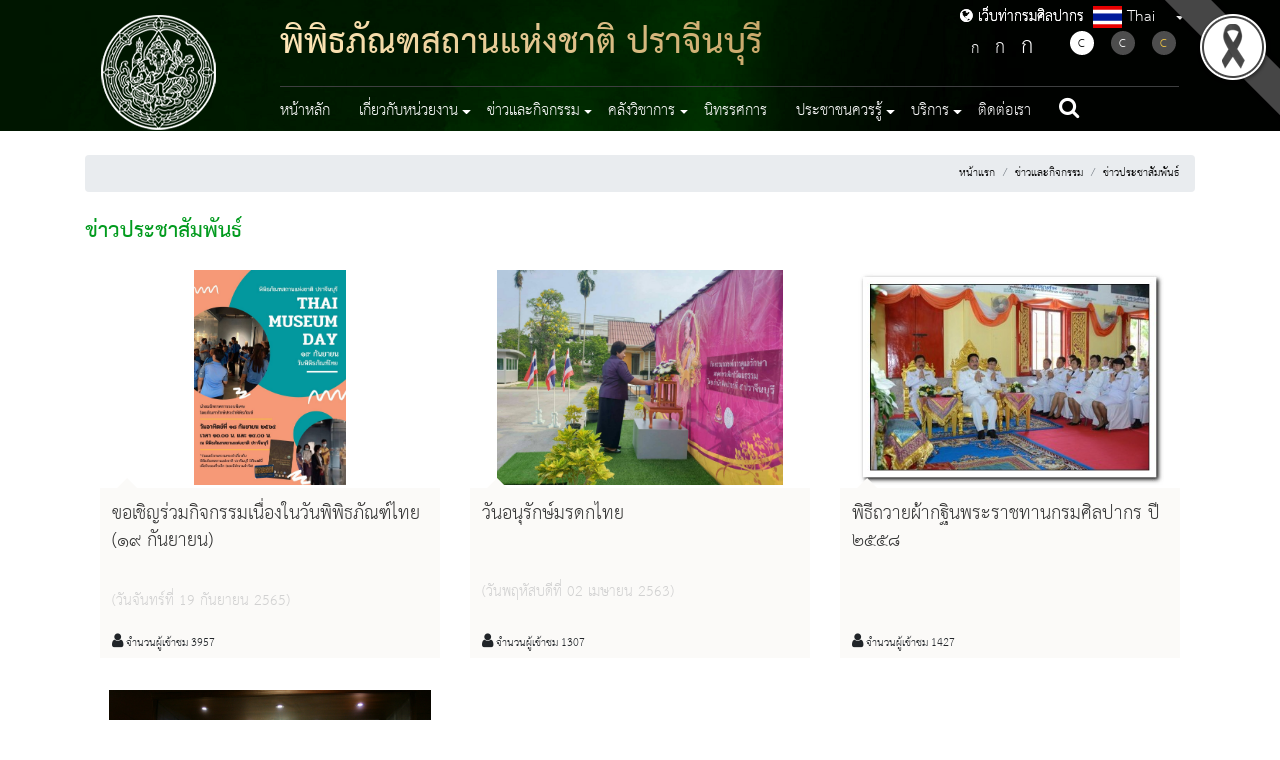

--- FILE ---
content_type: text/html; charset=UTF-8
request_url: https://finearts.go.th/prachinburimuseum/categorie/dept-news
body_size: 42031
content:
<!DOCTYPE html>
<html lang="th">

<head>
    <!-- st1 -->
    <base href="https://finearts.go.th/prachinburimuseum/home">
    <meta charset="UTF-8" />
    <meta name="viewport"               content="width=device-width, initial-scale=1.0" />
    <meta http-equiv="X-UA-Compatible"  content="ie=edge" />

        
    
    <link rel="shortcut icon" href="https://finearts.go.th/images/favicon.ico" type="image/x-icon" />

    <!-- meta -->
<meta name="description" content="กรมศิลปากร พิพิธภัณฑสถานแห่งชาติ ปราจีนบุรี" />
<meta name="keywords" content="กรมศิลปากร พิพิธภัณฑสถานแห่งชาติ ปราจีนบุรี" />


<title>กรมศิลปากร พิพิธภัณฑสถานแห่งชาติ ปราจีนบุรี</title>
    
    <link rel="stylesheet" href="https://finearts.go.th/layout/sub/themes1/css/normalize.css" type="text/css" />
    <link rel="stylesheet" href="https://finearts.go.th/layout/sub/themes1/css/font-awesome.min.css" type="text/css" />
    <link rel="stylesheet" href="https://finearts.go.th/layout/sub/themes1/css/bootstrap.min.css" type="text/css" />
    <link rel="stylesheet" href="https://finearts.go.th/layout/sub/themes1/css/styles.css" type="text/css" />
    <link rel="stylesheet" href="https://finearts.go.th/layout/sub/themes1/css/slick.css" type="text/css"/>
    <link rel="stylesheet" href="https://finearts.go.th/layout/sub/themes1/css/slick-theme.css" type="text/css" />
    <link rel="stylesheet" href="https://finearts.go.th/layout/sub/themes1/css/custom-style.css" type="text/css" />
    <link href="https://cdnjs.cloudflare.com/ajax/libs/flag-icon-css/3.1.0/css/flag-icon.min.css" rel="stylesheet" type="text/css" />

    
    
    <!-- Color -->
    <link href="https://finearts.go.th/layout/sub/themes1/css/color/green.css" type="text/css" rel="stylesheet">



    <link
      rel="stylesheet"
      href="https://cdnjs.cloudflare.com/ajax/libs/malihu-custom-scrollbar-plugin/3.1.5/jquery.mCustomScrollbar.min.css"
      type="text/css"/>

    <!-- Jquery Core Js -->
    <script
      src="https://code.jquery.com/jquery-3.2.1.slim.min.js"
      integrity="sha384-KJ3o2DKtIkvYIK3UENzmM7KCkRr/rE9/Qpg6aAZGJwFDMVNA/GpGFF93hXpG5KkN"
      crossorigin="anonymous"
    ></script>
    <script src="https://finearts.go.th/layout/sub/themes1/plugins/jquery/jquery.min.js"></script>
    <script
      src="https://cdnjs.cloudflare.com/ajax/libs/popper.js/1.12.9/umd/popper.min.js"
      integrity="sha384-ApNbgh9B+Y1QKtv3Rn7W3mgPxhU9K/ScQsAP7hUibX39j7fakFPskvXusvfa0b4Q"
      crossorigin="anonymous"
    ></script>
    <script
    src="https://maxcdn.bootstrapcdn.com/bootstrap/4.0.0/js/bootstrap.min.js"
    integrity="sha384-JZR6Spejh4U02d8jOt6vLEHfe/JQGiRRSQQxSfFWpi1MquVdAyjUar5+76PVCmYl"
    crossorigin="anonymous"
  ></script>
    <script src="https://finearts.go.th/layout/sub/themes1/js/slick.min.js"></script>
    <script
      src="https://maps.googleapis.com/maps/api/js?key=AIzaSyBp5o7bzExzTj-PsuJEodip5xkB0hna8dk"
      async
      defer
    ></script>
    <script src="https://cdnjs.cloudflare.com/ajax/libs/malihu-custom-scrollbar-plugin/3.1.5/jquery.mCustomScrollbar.concat.min.js"></script>
    <script src="https://finearts.go.th/layout/sub/themes1/js/jquery.googlemap.js"></script>

    
    <link href="https://finearts.go.th/layout/sub/themes1/css/additional.css" rel="stylesheet" type="text/css" />

        <style>
        #blackRibbonImage.corner-image {
            position: fixed;     
            top: 0px;         
            right: 0px;        
            width: 122px;
            height: 122px;
            object-fit: cover;  
            z-index: 9999;       
        }
    </style>
    <style>
        @media  print {
            @page  {
                margin-top:60px;
            }
            .no-print { display:none; }
        }
    </style>

</head>

<body>

    <nav id="sidebar">
    <div class="dismiss">
        <em class="fa fa-times-thin"></em>
    </div>
    <div class="wrap-flag">
        <nav class="navbar navbar-expand-lg navbar-dark bg-none rounded flag">
            <ul class="navbar-nav mr-auto">
                <li class="nav-item dropdown">
                    <a class="nav-link dropdown-toggle" href="#" id="dropdown02" data-toggle="dropdown" aria-haspopup="true" aria-expanded="false"><span class="flag-icon flag-icon-th"> </span> Thai</a>
                    <div class="dropdown-menu" aria-labelledby="dropdown02">
                                                                                                                                        <a class="dropdown-item" href="https://finearts.go.th/prachinburimuseum/lang/en"><span class="flag-icon flag-icon-en"> </span> English</a>
                                                                        </div>
                </li>
            </ul>
        </nav>
    </div>


    <div class="nav-action mt-5">
        <div class="change-fontsize">
            <a title="ลดขนาดดัวอักษร" class="decrease-text" href="#"><span style="font-size: 1.75rem;">ก</span></a>
            <a title="ขนาดดัวอักษรปกติ" class="reset-text" href="#"><span style="font-size: 2rem;">ก</span></a>
            <a title="เพิ่มขนาดดัวอักษร" class="increase-text" href="#"><span style="font-size: 2.5rem;">ก</span></a>
        </div>
        <div class="change-fontcolor my-3">
            <a title="แสดงผลแบบปกติ" href="https://finearts.go.th/prachinburimuseum/swichtheme/color"><span class="black active">C</span></a>
            <a title="แสดงผลพื้นหลังสีดำตัวหนังสือสีขาว" href="https://finearts.go.th/prachinburimuseum/swichtheme/white"><span class="white">C</span></a>
            <a title="แสดงผลพื้นหลังสีดำตัวหนังสือสีเหลือง" href="https://finearts.go.th/prachinburimuseum/swichtheme/yellow"><span class="yellow">C</span></a>
        </div>
    </div>

    
    <ul class="list-unstyled components">
        <li class="nav-item ">
                    <a class="nav-link " href="https://finearts.go.th/prachinburimuseum"  >
                        หน้าหลัก
                    </a>
                </li><li class="nav-item dropdown "><a class="nav-link dropdown-toggle" 
                    id="menumenu-mobile-mobile-" data-toggle="dropdown" role="button" aria-haspopup="true" aria-expanded="false">เกี่ยวกับหน่วยงาน</a><ul class="dropdown-menu menu-mobile" aria-labelledby="menumenu-mobile-mobile-"><li><a class="dropdown-item" href="https://finearts.go.th/prachinburimuseum/categorie/vision"  >วิสัยทัศน์และพันธกิจ</a></li><li><a class="dropdown-item" href="https://finearts.go.th/prachinburimuseum/categorie/history"  >ประวัติและบทบาทหน้าที่</a></li><li><a class="dropdown-item" href="https://finearts.go.th/prachinburimuseum/org-structure"  >โครงสร้างและบุคลากร</a></li><li><a class="dropdown-item" href="https://finearts.go.th/prachinburimuseum/department"  >หน่วยงานในสังกัด</a></li></ul></li><li class="nav-item dropdown "><a class="nav-link dropdown-toggle" 
                    id="menumenu-mobile-mobile-" data-toggle="dropdown" role="button" aria-haspopup="true" aria-expanded="false">ข่าวและกิจกรรม</a><ul class="dropdown-menu menu-mobile" aria-labelledby="menumenu-mobile-mobile-"><li><a class="dropdown-item" href="https://finearts.go.th/prachinburimuseum/categorie/activity-news"  >ข่าวกิจกรรม</a></li><li><a class="dropdown-item" href="https://finearts.go.th/prachinburimuseum/categorie/procurement"  >ข่าวจัดซื้อจัดจ้าง</a></li><li><a class="dropdown-item" href="https://finearts.go.th/prachinburimuseum/categorie/job-news"  >ข่าวรับสมัครงาน</a></li><li><a class="dropdown-item" href="https://finearts.go.th/prachinburimuseum/categorie/gallery-and-activities"  >คลังภาพกิจกรรม</a></li><li><a class="dropdown-item" href="https://finearts.go.th/prachinburimuseum/categorie/dept-news"  >ข่าวประชาสัมพันธ์</a></li><li><a class="dropdown-item" href="https://finearts.go.th/prachinburimuseum/categorie/calendar"  >ปฏิทินกิจกรรม</a></li></ul></li><li class="nav-item dropdown "><a class="nav-link dropdown-toggle" 
                    id="menumenu-mobile-mobile-" data-toggle="dropdown" role="button" aria-haspopup="true" aria-expanded="false">คลังวิชาการ</a><ul class="dropdown-menu menu-mobile" aria-labelledby="menumenu-mobile-mobile-"><li><a class="dropdown-item" href="https://finearts.go.th/prachinburimuseum/categorie/general"  >ความรู้ทั่วไป</a></li><li><a class="dropdown-item" href="https://finearts.go.th/prachinburimuseum/categorie/valuable-gallery"  >คลังภาพทรงคุณค่า</a></li><li><a class="dropdown-item" href="https://finearts.go.th/prachinburimuseum/categorie/dept-ebook"  >หนังสืออิเล็กทรอนิกส์</a></li><li><a class="dropdown-item" href="https://finearts.go.th/prachinburimuseum/categorie/video"  >วีดีทัศน์</a></li></ul></li><li class="nav-item ">
                    <a class="nav-link " href="https://finearts.go.th/prachinburimuseum/categorie/exhibition"  >
                        นิทรรศการ
                    </a>
                </li><li class="nav-item dropdown "><a class="nav-link dropdown-toggle" 
                    id="menumenu-mobile-mobile-" data-toggle="dropdown" role="button" aria-haspopup="true" aria-expanded="false">ประชาชนควรรู้</a><ul class="dropdown-menu menu-mobile" aria-labelledby="menumenu-mobile-mobile-"><li><a class="dropdown-item" href="https://finearts.go.th/prachinburimuseum/categorie/dept-laws-and-regulations"  >กฎหมายและระเบียบ</a></li><li><a class="dropdown-item" href="https://finearts.go.th/prachinburimuseum/categorie/interesting-facts"  >เรื่องน่ารู้</a></li></ul></li><li class="nav-item dropdown "><a class="nav-link dropdown-toggle" 
                    id="menumenu-mobile-mobile-" data-toggle="dropdown" role="button" aria-haspopup="true" aria-expanded="false">บริการ</a><ul class="dropdown-menu menu-mobile" aria-labelledby="menumenu-mobile-mobile-"><li><a class="dropdown-item" href="https://finearts.go.th/prachinburimuseum/categorie/document-download"  >เอกสารดาวน์โหลด</a></li><li><a class="dropdown-item" href="https://finearts.go.th/prachinburimuseum/categorie/poll"  >แบบสอบถาม</a></li><li><a class="dropdown-item" href="https://finearts.go.th/prachinburimuseum/categorie/faq"  >สอบถามบ่อย</a></li></ul></li><li class="nav-item ">
                    <a class="nav-link " href="https://finearts.go.th/prachinburimuseum/contact"  >
                        ติดต่อเรา
                    </a>
                </li>
    </ul>
</nav>

<!--  Header  -->
<header class="main-header">
    <div class="main-nav container">
        <nav class="navbar navbar-expand-lg navbar-dark bg-transparent">
            <a class="navbar-brand" href="https://finearts.go.th/prachinburimuseum">
                <img src="https://finearts.go.th/layout/sub/themes1/images/logo.png" alt="logo" class="img-fluid fineart-logo" />
                <div class="co-logo-mobile">
                    <span class="th-name">พิพิธภัณฑสถานแห่งชาติ ปราจีนบุรี</span>
                    <span class="en-name">Prachinburi National Museum</span>
                </div>
                <div class="btn-go-fa"><a href="https://finearts.go.th/main"><i class="fa fa-globe" style="font-size:15px;"></i> เว็บท่ากรมศิลปากร</a></div>
            </a>
            <button class="navbar-toggler" type="button" id="sidebarCollapse">
                <span class="navbar-toggler-icon"></span>
            </button>
            <div class="collapse navbar-collapse" id="main-navbar">
                <div class="navbar-wrapper">
                    <div class="top-navbar">
                        <div class="co-logo">
                            <span class="th-name">พิพิธภัณฑสถานแห่งชาติ ปราจีนบุรี</span>
                            
                        </div>
                        <div class="btn-go-fa"><a href="https://finearts.go.th/main"><i class="fa fa-globe" style="font-size:15px;"></i> เว็บท่ากรมศิลปากร</a></div>
                        <div class="wrap-flag">
                            <nav class="navbar navbar-expand-lg navbar-dark bg-none rounded flag">
                                <div class="navbar-nav mr-auto">
                                    <a class="nav-link dropdown-toggle" href="#" id="dropdown01" data-toggle="dropdown" aria-haspopup="true" aria-expanded="false"><span class="flag-icon flag-icon-th"> </span> Thai</a>
                                    <div class="dropdown-menu" aria-labelledby="dropdown01">
                                                                                                                                                                                                                        <a class="dropdown-item" href="https://finearts.go.th/prachinburimuseum/lang/en"><span class="flag-icon flag-icon-en"> </span> English</a>
                                                                                                                        </div>
                                </div>
                            </nav>
                        </div>
                        <div class="nav-action">
                            <div class="change-fontsize">
                                <a title="ลดขนาดดัวอักษร" class="decrease-text" href="https://finearts.go.th/layout/sub/themes1/"><span style="font-size: 1.75rem;">ก</span></a>
                                <a title="ขนาดดัวอักษรปกติ" class="reset-text" href="https://finearts.go.th/layout/sub/themes1/"><span style="font-size: 2rem;">ก</span></a>
                                <a title="เพิ่มขนาดดัวอักษร" class="increase-text" href="https://finearts.go.th/layout/sub/themes1/"><span style="font-size: 2.5rem;">ก</span></a>
                            </div>
                            <div class="change-fontcolor">
                                <a title="แสดงผลแบบปกติ" href="https://finearts.go.th/prachinburimuseum/swichtheme/color"><span class="black active">C</span></a>
                                <a title="แสดงผลพื้นหลังสีดำตัวหนังสือสีขาว" href="https://finearts.go.th/prachinburimuseum/swichtheme/white"><span class="white">C</span></a>
                                <a title="แสดงผลพื้นหลังสีดำตัวหนังสือสีเหลือง" href="https://finearts.go.th/prachinburimuseum/swichtheme/yellow"><span class="yellow">C</span></a>
                            </div>
                        </div>
                    </div>
                    <div class="collapse navbar-collapse navbars-menu-main d-flex justify-content-between" id="navbars-menu-main">
                        
                        <ul class="change-font-size navbar-nav">
                            <li class="nav-item ">
                    <a class="nav-link " href="https://finearts.go.th/prachinburimuseum"  >
                        หน้าหลัก
                    </a>
                </li><li class="nav-item dropdown "><a class="nav-link dropdown-toggle" 
                    id="menu-" data-toggle="dropdown" role="button" aria-haspopup="true" aria-expanded="false">เกี่ยวกับหน่วยงาน</a><ul class="dropdown-menu " aria-labelledby="menu-"><li><a class="dropdown-item" href="https://finearts.go.th/prachinburimuseum/categorie/vision"  >วิสัยทัศน์และพันธกิจ</a></li><li><a class="dropdown-item" href="https://finearts.go.th/prachinburimuseum/categorie/history"  >ประวัติและบทบาทหน้าที่</a></li><li><a class="dropdown-item" href="https://finearts.go.th/prachinburimuseum/org-structure"  >โครงสร้างและบุคลากร</a></li><li><a class="dropdown-item" href="https://finearts.go.th/prachinburimuseum/department"  >หน่วยงานในสังกัด</a></li></ul></li><li class="nav-item dropdown "><a class="nav-link dropdown-toggle" 
                    id="menu-" data-toggle="dropdown" role="button" aria-haspopup="true" aria-expanded="false">ข่าวและกิจกรรม</a><ul class="dropdown-menu " aria-labelledby="menu-"><li><a class="dropdown-item" href="https://finearts.go.th/prachinburimuseum/categorie/activity-news"  >ข่าวกิจกรรม</a></li><li><a class="dropdown-item" href="https://finearts.go.th/prachinburimuseum/categorie/procurement"  >ข่าวจัดซื้อจัดจ้าง</a></li><li><a class="dropdown-item" href="https://finearts.go.th/prachinburimuseum/categorie/job-news"  >ข่าวรับสมัครงาน</a></li><li><a class="dropdown-item" href="https://finearts.go.th/prachinburimuseum/categorie/gallery-and-activities"  >คลังภาพกิจกรรม</a></li><li><a class="dropdown-item" href="https://finearts.go.th/prachinburimuseum/categorie/dept-news"  >ข่าวประชาสัมพันธ์</a></li><li><a class="dropdown-item" href="https://finearts.go.th/prachinburimuseum/categorie/calendar"  >ปฏิทินกิจกรรม</a></li></ul></li><li class="nav-item dropdown "><a class="nav-link dropdown-toggle" 
                    id="menu-" data-toggle="dropdown" role="button" aria-haspopup="true" aria-expanded="false">คลังวิชาการ</a><ul class="dropdown-menu " aria-labelledby="menu-"><li><a class="dropdown-item" href="https://finearts.go.th/prachinburimuseum/categorie/general"  >ความรู้ทั่วไป</a></li><li><a class="dropdown-item" href="https://finearts.go.th/prachinburimuseum/categorie/valuable-gallery"  >คลังภาพทรงคุณค่า</a></li><li><a class="dropdown-item" href="https://finearts.go.th/prachinburimuseum/categorie/dept-ebook"  >หนังสืออิเล็กทรอนิกส์</a></li><li><a class="dropdown-item" href="https://finearts.go.th/prachinburimuseum/categorie/video"  >วีดีทัศน์</a></li></ul></li><li class="nav-item ">
                    <a class="nav-link " href="https://finearts.go.th/prachinburimuseum/categorie/exhibition"  >
                        นิทรรศการ
                    </a>
                </li><li class="nav-item dropdown "><a class="nav-link dropdown-toggle" 
                    id="menu-" data-toggle="dropdown" role="button" aria-haspopup="true" aria-expanded="false">ประชาชนควรรู้</a><ul class="dropdown-menu " aria-labelledby="menu-"><li><a class="dropdown-item" href="https://finearts.go.th/prachinburimuseum/categorie/dept-laws-and-regulations"  >กฎหมายและระเบียบ</a></li><li><a class="dropdown-item" href="https://finearts.go.th/prachinburimuseum/categorie/interesting-facts"  >เรื่องน่ารู้</a></li></ul></li><li class="nav-item dropdown "><a class="nav-link dropdown-toggle" 
                    id="menu-" data-toggle="dropdown" role="button" aria-haspopup="true" aria-expanded="false">บริการ</a><ul class="dropdown-menu " aria-labelledby="menu-"><li><a class="dropdown-item" href="https://finearts.go.th/prachinburimuseum/categorie/document-download"  >เอกสารดาวน์โหลด</a></li><li><a class="dropdown-item" href="https://finearts.go.th/prachinburimuseum/categorie/poll"  >แบบสอบถาม</a></li><li><a class="dropdown-item" href="https://finearts.go.th/prachinburimuseum/categorie/faq"  >สอบถามบ่อย</a></li></ul></li><li class="nav-item ">
                    <a class="nav-link " href="https://finearts.go.th/prachinburimuseum/contact"  >
                        ติดต่อเรา
                    </a>
                </li>
                            <li class="nav-item" style="padding: 0 !important;" >
                                <a class="nav-link" href="https://finearts.go.th/prachinburimuseum/search"><em class="fa fa-search"></em></a>
                            </li>
                        </ul>
                    </div>
                </div>
            </div>
        </nav>
    </div>
    <div>
        <img src="https://finearts.go.th/layout/sub/themes1/images/page.jpg" class="d-block w-100 head_pages" alt="..." />
    </div>
</header>

    
    <!-- START Content -->
    <div class="row wrap-content">
        <div class="container">
            <div class="row">
                <div class="col-12">

                    <div>
                        <br>
                        <!-- START Breadcrump -->
                        <div class="" title="nav">
                            <nav aria-label="breadcrumb">
                                <ol class="breadcrumb bread justify-content-end">
                                    <li class="breadcrumb-item"><a title="หน้าแรก" href="https://finearts.go.th/prachinburimuseum">หน้าแรก</a></li>
                                     <li class="breadcrumb-item"><a href="https://finearts.go.th/prachinburimuseum/categorie/news-activity">ข่าวและกิจกรรม</a></li><li class="breadcrumb-item active"><a href="https://finearts.go.th/prachinburimuseum/categorie/dept-news">ข่าวประชาสัมพันธ์</a></li>                                 </ol>
                            </nav>
                        </div>
                    </div>
                    <div>
                        <!-- END Breadcrump -->
                        <div class=" text-content" style="min-height: 70vh;">
                            <div class="title-page">
                                ข่าวประชาสัมพันธ์                            </div>
                
                                <div class="col-md-12">
        <div class="row news-list">
            <div class="col-md-4 col-sm-12 my-3">
            <div class="news-item">
                <div class="news-img" style="background:#fff;">
                    <img src="https://finearts.go.th/storage/contents/2022/09/image_cover/QKnrNM05YP7iT9azD2i6nU4qVaqbQ7Ia3sqSroC7.jpeg" alt="ภาพประกอบ ข่าวประชาสัมพันธ์" class="img-fluid" style="max-height:215px;"/>
                    <div class="news-actions"></div>
                </div>
                <div class="news-desc">
                    <div class="news-title  _limitrow2 vtips" title="ขอเชิญร่วมกิจกรรมเนื่องในวันพิพิธภัณฑ์ไทย (๑๙ กันยายน)">
                        <a title="ขอเชิญร่วมกิจกรรมเนื่องในวันพิพิธภัณฑ์ไทย (๑๙ กันยายน)" href="http://finearts.go.th/prachinburimuseum/view/36205-ขอเชิญร่วมกิจกรรมเนื่องในวันพิพิธภัณฑ์ไทย--๑๙-กันยายน-">
                            ขอเชิญร่วมกิจกรรมเนื่องในวันพิพิธภัณฑ์ไทย (๑๙ กันยายน)
                        </a>
                    </div>
                    <div class="_limitrow2 vtips" title="" style="font-size:1.4rem; color:#777;">
                        
                    </div>
                    <div class="news-date">
                        (วันจันทร์ที่ 19 กันยายน 2565)
                    </div>
                    <div style="font-size:1rem;"><em class="fa fa-user"></em> จำนวนผู้เข้าชม 3957</div>
                </div>
            </div>
        </div>

    
        
        <div class="col-md-4 col-sm-12 my-3">
            <div class="news-item">
                <div class="news-img" style="background:#fff;">
                    <img src="https://finearts.go.th/storage/contents/image_cover/r4MIcuVyKslQKNKVslHqsFgL9bXsH6oJrerTd7nT.jpeg" alt="ภาพประกอบ ข่าวประชาสัมพันธ์" class="img-fluid" style="max-height:215px;"/>
                    <div class="news-actions"></div>
                </div>
                <div class="news-desc">
                    <div class="news-title  _limitrow2 vtips" title="วันอนุรักษ์มรดกไทย">
                        <a title="วันอนุรักษ์มรดกไทย" href="http://finearts.go.th/prachinburimuseum/view/15659-วันอนุรักษ์มรดกไทย">
                            วันอนุรักษ์มรดกไทย
                        </a>
                    </div>
                    <div class="_limitrow2 vtips" title="" style="font-size:1.4rem; color:#777;">
                        
                    </div>
                    <div class="news-date">
                        (วันพฤหัสบดีที่ 02 เมษายน 2563)
                    </div>
                    <div style="font-size:1rem;"><em class="fa fa-user"></em> จำนวนผู้เข้าชม 1307</div>
                </div>
            </div>
        </div>

    
        
        <div class="col-md-4 col-sm-12 my-3">
            <div class="news-item">
                <div class="news-img" style="background:#fff;">
                    <img src="https://finearts.go.th/storage/contents/image_cover/sfs0lIlxCx5DRw8xQFora6VRX4zUXcDNG7QRpnpj.jpeg" alt="ภาพประกอบ ข่าวประชาสัมพันธ์" class="img-fluid" style="max-height:215px;"/>
                    <div class="news-actions"></div>
                </div>
                <div class="news-desc">
                    <div class="news-title  _limitrow2 vtips" title="พิธีถวายผ้ากฐินพระราชทานกรมศิลปากร ปี ๒๕๕๘">
                        <a title="พิธีถวายผ้ากฐินพระราชทานกรมศิลปากร ปี ๒๕๕๘" href="http://finearts.go.th/prachinburimuseum/view/13078-พิธีถวายผ้ากฐินพระราชทานกรมศิลปากร-ปี-๒๕๕๘">
                            พิธีถวายผ้ากฐินพระราชทานกรมศิลปากร ปี ๒๕๕๘
                        </a>
                    </div>
                    <div class="_limitrow2 vtips" title="" style="font-size:1.4rem; color:#777;">
                        
                    </div>
                    <div class="news-date">
                        
                    </div>
                    <div style="font-size:1rem;"><em class="fa fa-user"></em> จำนวนผู้เข้าชม 1427</div>
                </div>
            </div>
        </div>

    
        
        <div class="col-md-4 col-sm-12 my-3">
            <div class="news-item">
                <div class="news-img" style="background:#fff;">
                    <img src="https://finearts.go.th/storage/contents/image_cover/N036pQPeV21Rboev5gZcSa3E1AGnkK6FVqd5eyJe.jpeg" alt="ภาพประกอบ ข่าวประชาสัมพันธ์" class="img-fluid" style="max-height:215px;"/>
                    <div class="news-actions"></div>
                </div>
                <div class="news-desc">
                    <div class="news-title  _limitrow2 vtips" title="ศึกษาดูงานโครงการเนื่องในพระราชดำริพระบาทสมเด็จพระนางเจ้าสิริกิติ์ พระบรมราชินีนาถ">
                        <a title="ศึกษาดูงานโครงการเนื่องในพระราชดำริพระบาทสมเด็จพระนางเจ้าสิริกิติ์ พระบรมราชินีนาถ" href="http://finearts.go.th/prachinburimuseum/view/13077-ศึกษาดูงานโครงการเนื่องในพระราชดำริพระบาทสมเด็จพระนางเจ้าสิริกิติ์-พระบรมราชินีนาถ">
                            ศึกษาดูงานโครงการเนื่องในพระราชดำริพระบาทสมเด็จพระนางเจ้าสิริกิติ์ พระบรมราชินีนาถ
                        </a>
                    </div>
                    <div class="_limitrow2 vtips" title="" style="font-size:1.4rem; color:#777;">
                        
                    </div>
                    <div class="news-date">
                        
                    </div>
                    <div style="font-size:1rem;"><em class="fa fa-user"></em> จำนวนผู้เข้าชม 2159</div>
                </div>
            </div>
        </div>

            </div>
    </div>

    

    
    <div style="text-align:center; margin-top:1rem;">
	<span style="display:inline-block;">
			</span>
</div>
    



                
                
                            
                                                </div>
                    </div>
                    <br>


                </div>
            </div>
        </div>
        
    </div>
    <!-- END Content -->


    <!--####### START FOOTER ####### -->
<footer>
    <div class="row m-0 footer">
        <div class="container">
            <div class="row">
                                    <div class="col-md-3">
                        <iframe
                            src="https://www.facebook.com/plugins/page.php?href=https://www.facebook.com/prachinburimuseum/&tabs=timeline&width=250&height=220&small_header=true&adapt_container_width=true&hide_cover=false&show_facepile=false&appId"
                            width="100%"
                            height="220"
                            style="border:none;overflow:hidden"
                            scrolling="no"
                            frameborder="0"
                            allowTransparency="true"
                            allow="encrypted-media"
                        >
                        </iframe>
                    </div>
                                <div class="col-md-5 mt-3">
                    <h3>พิพิธภัณฑสถานแห่งชาติ ปราจีนบุรี</h3>
                    <p>
                        ถนนปราจีนอนุสรณ์ ตำบลหน้าเมือง อำเภอเมืองปราจีนบุรี จังหวัดปราจีนบุรี 25000<br>
                        <i class="fa fa-phone"></i> : 0-3721-1586<br>
                        <i class="fa fa-envelope"></i> : <a href="mailto:nm_prajinburi@finearts.go.th, prachinburi.museum@gmail.com" style="color:#ddd;">nm_prajinburi@finearts.go.th, prachinburi.museum@gmail.com</a>
                    </p>

                    <div class="pt-4" id="analytic_viewall"  title="Visit amount.">
    <!-- GAnalytics sector load. -->
</div>

                </div>

                <div class="col-md-4">
                    <table style="width:100%; margin-bottom:10px;">
                        <tr>
                            <td style="text-align:left !important; width:33%;"><img src="https://finearts.go.th/layout/main/themes3/images/wc1.png" alt="" class="img-fluid" style="width:80%; display:inline-block;"/></td>
                            <td style="text-align:left !important; width:33%;"><img src="https://finearts.go.th/layout/main/themes3/images/valid-xhtml10.png" alt="" class="img-fluid" style="width:80%; display:inline-block;"/></td>
                            <td style="text-align:left !important; width:33%;"><img src="https://finearts.go.th/layout/main/themes3/images/thaiwebaccessibility-universal-design.png" alt="" style="width:80%; display:inline-block;"/></td>
                        </tr>
                    </table>
                    <div class="clearfix"></div>

                    <div class="row">
                                                    <div class="col-md-6">
                                                                    <div style="line-height:32px;">
                                        <a href="https://finearts.go.th/prachinburimuseum" style="color:#eee; text-decoration:none;">หน้าหลัก</a>
                                    </div>
                                                                    <div style="line-height:32px;">
                                        <a href="https://finearts.go.th/prachinburimuseum/categorie/dept-news#" style="color:#eee; text-decoration:none;">ข่าวและกิจกรรม</a>
                                    </div>
                                                                    <div style="line-height:32px;">
                                        <a href="https://finearts.go.th/prachinburimuseum/categorie/exhibition" style="color:#eee; text-decoration:none;">นิทรรศการ</a>
                                    </div>
                                                                    <div style="line-height:32px;">
                                        <a href="https://finearts.go.th/prachinburimuseum/categorie/dept-news#" style="color:#eee; text-decoration:none;">บริการ</a>
                                    </div>
                                                            </div>
                                                    <div class="col-md-6">
                                                                    <div style="line-height:32px;">
                                        <a href="https://finearts.go.th/prachinburimuseum/categorie/dept-news#" style="color:#eee; text-decoration:none;">เกี่ยวกับหน่วยงาน</a>
                                    </div>
                                                                    <div style="line-height:32px;">
                                        <a href="https://finearts.go.th/prachinburimuseum/categorie/dept-news#" style="color:#eee; text-decoration:none;">คลังวิชาการ</a>
                                    </div>
                                                                    <div style="line-height:32px;">
                                        <a href="https://finearts.go.th/prachinburimuseum/categorie/dept-news#" style="color:#eee; text-decoration:none;">ประชาชนควรรู้</a>
                                    </div>
                                                                    <div style="line-height:32px;">
                                        <a href="https://finearts.go.th/prachinburimuseum/contact" style="color:#eee; text-decoration:none;">ติดต่อเรา</a>
                                    </div>
                                                            </div>
                                            </div>
                </div>
            </div>
        </div>
    </div>
    <!--####### END FOOTER ####### -->

    <div class="bottom-footer-wrapper">
        <div class="container">
            <div class="row bottom-footer">
                <div class="copyright">
                    สงวนลิขสิทธิ์ &copy; 2563 กรมศิลปากร. กระทรวงวัฒนธรรม
                    -
                    <a href="https://finearts.go.th/prachinburimuseum/categorie/website-policy" style="color:#fff; text-decoration:none;">นโยบายเว็บไซต์</a> |
                    <a href="https://finearts.go.th/prachinburimuseum/categorie/disclaimer" style="color:#fff; text-decoration:none;">มาตรฐาน</a> | 
				    <a href="https://www.finearts.go.th/main/view/34733-%E0%B8%99%E0%B9%82%E0%B8%A2%E0%B8%9A%E0%B8%B2%E0%B8%A2%E0%B8%81%E0%B8%B2%E0%B8%A3%E0%B8%84%E0%B8%B8%E0%B9%89%E0%B8%A1%E0%B8%84%E0%B8%A3%E0%B8%AD%E0%B8%87%E0%B8%82%E0%B9%89%E0%B8%AD%E0%B8%A1%E0%B8%B9%E0%B8%A5%E0%B8%AA%E0%B9%88%E0%B8%A7%E0%B8%99%E0%B8%9A%E0%B8%B8%E0%B8%84%E0%B8%84%E0%B8%A5--Privacy-Policy--%E0%B8%81%E0%B8%A3%E0%B8%A1%E0%B8%A8%E0%B8%B4%E0%B8%A5%E0%B8%9B%E0%B8%B2%E0%B8%81%E0%B8%A3"  style="color:#fff; text-decoration:none;">นโยบายการคุ้มครองข้อมูลส่วนบุคคล</a>
                </div>
                <div class="social">
                                            <a href="https://www.facebook.com/prachinburimuseum/" style="border:none; margin-left:10px;">
                            <img src="https://finearts.go.th/layout/main/themes1/images/icon-social/facebook.png" alt="Icon social facebook" style="height:45px;">
                        </a>
                                            <a href="https://finearts.go.th/prachinburimuseum/rss" style="border:none; margin-left:10px;">
                            <img src="https://finearts.go.th/layout/main/themes1/images/icon-rss.png" alt="Icon social rss" style="height:45px;">
                        </a>
                                    </div>
            </div>
        </div>
    </div>
</footer>



    <script>
        $(document).ready(function () {
            $("#sidebar").mCustomScrollbar({
                theme: "dark"
            })

            $("#footer-sidebar").mCustomScrollbar({
                theme: "dark"
            })

            $(".dismiss, .overlay").on("click", function () {
                // hide sidebar
                $("#sidebar").removeClass("active")
                $("#footer-sidebar").removeClass("active")
                // hide overlay
                $(".overlay").removeClass("active")
            })

            $("#sidebarCollapse").on("click", function () {
                // open sidebar
                $("#sidebar").addClass("active")
                // fade in the overlay
                $(".overlay").addClass("active")
                $(".collapse.in").toggleClass("in")
                $("a[aria-expanded=true]").attr("aria-expanded", "false")
            })

            $("#footerSidebarCollapse").on("click", function () {
                // open sidebar
                $("#footer-sidebar").addClass("active")
                // fade in the overlay
                $(".overlay").addClass("active")
                $(".collapse.in").toggleClass("in")
                $("a[aria-expanded=true]").attr("aria-expanded", "false")
            })

            $(".carousel").carousel({
                // interval: 3000 //3 sec
            })

            $(".btn-next").click(function () {
                $("#pills-content .active")
                    .parent()
                    .next("li")
                    .find("a")
                    .trigger("click")
            })

            $(".btn-prev").click(function () {
                $("#pills-content .active")
                    .parent()
                    .prev("li")
                    .find("a")
                    .trigger("click")
            })
        })
    </script>

    <link type="text/css" href="https://finearts.go.th/plugins/jquery/toast/jquery.toast.css" rel="stylesheet" />
    <script src="https://finearts.go.th/plugins/jquery/toast/jquery.toast.js"></script>

    <!-- Global site tag (gtag.js) - Google Analytics -->
<script async src="https://www.googletagmanager.com/gtag/js?id=UA-165937527-1"></script>
<script>
  window.dataLayer = window.dataLayer || [];
  function gtag(){dataLayer.push(arguments);}
  gtag('js', new Date());

  gtag('config', 'UA-165937527-1');
</script>    
        <img id="blackRibbonImage" class="corner-image" src="https://finearts.go.th/images/decorations/black_ribbon/black_ribbon_top_right.png" alt="black ribbon.">
    <script>
        // Google analytics visit view show.
        $.ajax({
            method : 'GET',
            url : 'https://finearts.go.th/prachinburimuseum/ganalytics-by-slug',
            // data: { _token: $('input[name="_token"]').val(), val:id },
            success: function(response){
                $('#analytic_viewall').text(response);
            }
        });
    </script>
    

</body>
</html>


--- FILE ---
content_type: text/html; charset=UTF-8
request_url: https://finearts.go.th/prachinburimuseum/ganalytics-by-slug
body_size: 926
content:
จำนวนผู้เข้าชม 66,481 คน